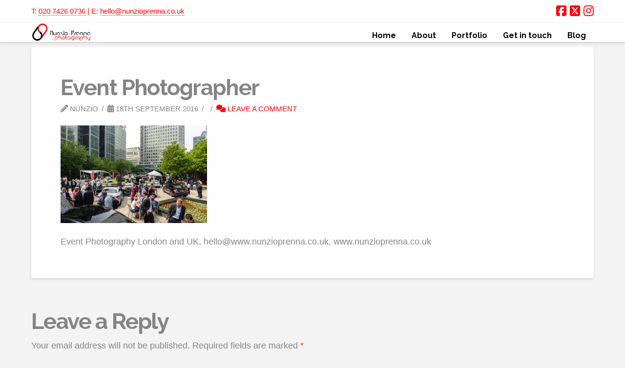

--- FILE ---
content_type: text/plain
request_url: https://www.google-analytics.com/j/collect?v=1&_v=j102&a=959109577&t=pageview&_s=1&dl=https%3A%2F%2Fwww.nunzioprenna.co.uk%2Fevent-photographer-9%2F&ul=en-us%40posix&dt=Event%20Photographer%20%7C%20Nunzio%20Prenna%20photography&sr=1280x720&vp=1280x720&_u=IEBAAEABAAAAACAAI~&jid=1363766170&gjid=944504480&cid=1893872032.1768770894&tid=UA-69624851-1&_gid=756633401.1768770894&_r=1&_slc=1&z=24106932
body_size: -451
content:
2,cG-M2HW1KKJXX